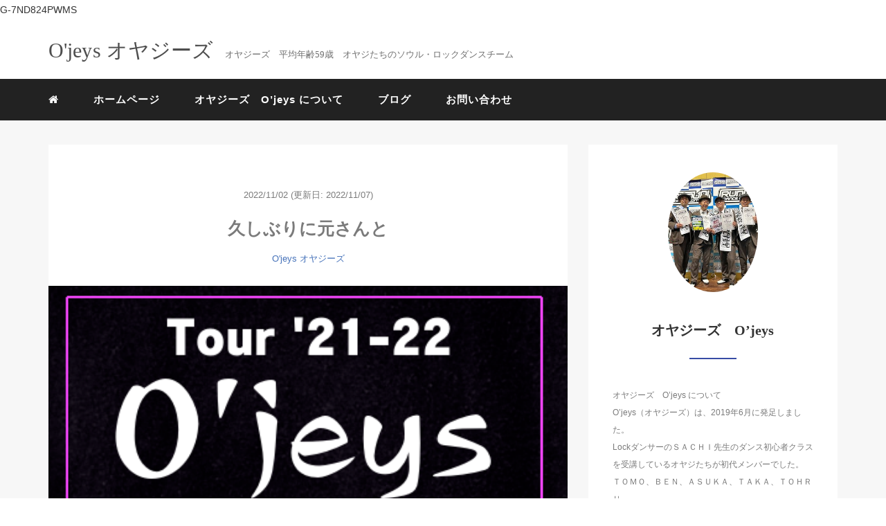

--- FILE ---
content_type: text/html; charset=UTF-8
request_url: https://ojeys.com/2022/11/02/%E4%B9%85%E3%81%97%E3%81%B6%E3%82%8A%E3%81%AB%E5%85%83%E3%81%95%E3%82%93%E3%81%A8/
body_size: 11808
content:
<!DOCTYPE HTML>
<html lang="ja">
<head>
<link rel="stylesheet" href="https://ojeys.com/wp-content/themes/mblog_ver3/style.css" type="text/css"/>

<meta charset="utf-8" />
<meta name="viewport" content="width=device-width, initial-scale=1">



<!-- OGP設定 -->
<meta property="fb:app_id" content="https://www.facebook.com/profile.php?id=100075978162161" />
<meta property="fb:admins" content="0000000000000" />
<meta name="twitter:card" value="summary_large_image"/>
<meta name="twitter:site" value="" />
<meta name="twitter:creator" value="" />
<meta name="twitter:title" value="久しぶりに元さんと"/>
<meta name="twitter:description" value=""/>

<meta property="og:url" content="https://ojeys.com/2022/11/02/%e4%b9%85%e3%81%97%e3%81%b6%e3%82%8a%e3%81%ab%e5%85%83%e3%81%95%e3%82%93%e3%81%a8/"/>
<meta property="og:title" content="久しぶりに元さんと" />
<meta property="og:description" content="" />
<meta property="og:type" content="article" />
<meta property="og:image" content="https://ojeys.com/wp-content/uploads/2022/11/tshirtsimage.png" />
<meta name="twitter:image" value="https://ojeys.com/wp-content/uploads/2022/11/tshirtsimage.png" />

<!-- /OGP設定 -->

<link rel="shortcut icon" href="https://ojeys.com/wp-content/themes/mblog_ver3/images/favicon.ico">

<!-- schema.org -->
<meta itemprop="name" content="久しぶりに元さんと">
<meta itemprop="description" content="https://ojeys.com/2022/11/02/%e4%b9%85%e3%81%97%e3%81%b6%e3%82%8a%e3%81%ab%e5%85%83%e3%81%95%e3%82%93%e3%81%a8/">


		<!-- All in One SEO 4.2.6.1 - aioseo.com -->
		<title>久しぶりに元さんと - ojeys オヤジーズ</title>
		<meta name="description" content="オヤジーズ第2世代、第3世代を共に踊った元さんと久しぶりに再会。" />
		<meta name="robots" content="max-image-preview:large" />
		<link rel="canonical" href="https://ojeys.com/2022/11/02/%e4%b9%85%e3%81%97%e3%81%b6%e3%82%8a%e3%81%ab%e5%85%83%e3%81%95%e3%82%93%e3%81%a8/" />
		<meta name="generator" content="All in One SEO (AIOSEO) 4.2.6.1 " />

		G-7ND824PWMS
		<meta property="og:locale" content="ja_JP" />
		<meta property="og:site_name" content="ojeys オヤジーズ - O&#039;jeys オヤジーズ　公式" />
		<meta property="og:type" content="article" />
		<meta property="og:title" content="久しぶりに元さんと - ojeys オヤジーズ" />
		<meta property="og:description" content="オヤジーズ第2世代、第3世代を共に踊った元さんと久しぶりに再会。" />
		<meta property="og:url" content="https://ojeys.com/2022/11/02/%e4%b9%85%e3%81%97%e3%81%b6%e3%82%8a%e3%81%ab%e5%85%83%e3%81%95%e3%82%93%e3%81%a8/" />
		<meta property="article:published_time" content="2022-11-02T11:20:05+00:00" />
		<meta property="article:modified_time" content="2022-11-07T11:22:34+00:00" />
		<meta name="twitter:card" content="summary_large_image" />
		<meta name="twitter:title" content="久しぶりに元さんと - ojeys オヤジーズ" />
		<meta name="twitter:description" content="オヤジーズ第2世代、第3世代を共に踊った元さんと久しぶりに再会。" />
		<script type="application/ld+json" class="aioseo-schema">
			{"@context":"https:\/\/schema.org","@graph":[{"@type":"BlogPosting","@id":"https:\/\/ojeys.com\/2022\/11\/02\/%e4%b9%85%e3%81%97%e3%81%b6%e3%82%8a%e3%81%ab%e5%85%83%e3%81%95%e3%82%93%e3%81%a8\/#blogposting","name":"\u4e45\u3057\u3076\u308a\u306b\u5143\u3055\u3093\u3068 - ojeys \u30aa\u30e4\u30b8\u30fc\u30ba","headline":"\u4e45\u3057\u3076\u308a\u306b\u5143\u3055\u3093\u3068","author":{"@id":"https:\/\/ojeys.com\/author\/utsumi\/#author"},"publisher":{"@id":"https:\/\/ojeys.com\/#organization"},"image":{"@type":"ImageObject","url":"https:\/\/ojeys.com\/wp-content\/uploads\/2022\/11\/tshirtsimage.png","width":420,"height":473},"datePublished":"2022-11-02T11:20:05+09:00","dateModified":"2022-11-02T11:20:05+09:00","inLanguage":"ja","mainEntityOfPage":{"@id":"https:\/\/ojeys.com\/2022\/11\/02\/%e4%b9%85%e3%81%97%e3%81%b6%e3%82%8a%e3%81%ab%e5%85%83%e3%81%95%e3%82%93%e3%81%a8\/#webpage"},"isPartOf":{"@id":"https:\/\/ojeys.com\/2022\/11\/02\/%e4%b9%85%e3%81%97%e3%81%b6%e3%82%8a%e3%81%ab%e5%85%83%e3%81%95%e3%82%93%e3%81%a8\/#webpage"},"articleSection":"O'jeys \u30aa\u30e4\u30b8\u30fc\u30ba"},{"@type":"BreadcrumbList","@id":"https:\/\/ojeys.com\/2022\/11\/02\/%e4%b9%85%e3%81%97%e3%81%b6%e3%82%8a%e3%81%ab%e5%85%83%e3%81%95%e3%82%93%e3%81%a8\/#breadcrumblist","itemListElement":[{"@type":"ListItem","@id":"https:\/\/ojeys.com\/#listItem","position":1,"item":{"@type":"WebPage","@id":"https:\/\/ojeys.com\/","name":"\u30db\u30fc\u30e0","description":"O'jeys \u30aa\u30e4\u30b8\u30fc\u30ba \u516c\u5f0f","url":"https:\/\/ojeys.com\/"},"nextItem":"https:\/\/ojeys.com\/2022\/#listItem"},{"@type":"ListItem","@id":"https:\/\/ojeys.com\/2022\/#listItem","position":2,"item":{"@type":"WebPage","@id":"https:\/\/ojeys.com\/2022\/","name":"2022","url":"https:\/\/ojeys.com\/2022\/"},"nextItem":"https:\/\/ojeys.com\/2022\/11\/#listItem","previousItem":"https:\/\/ojeys.com\/#listItem"},{"@type":"ListItem","@id":"https:\/\/ojeys.com\/2022\/11\/#listItem","position":3,"item":{"@type":"WebPage","@id":"https:\/\/ojeys.com\/2022\/11\/","name":"November","url":"https:\/\/ojeys.com\/2022\/11\/"},"nextItem":"https:\/\/ojeys.com\/2022\/11\/02\/#listItem","previousItem":"https:\/\/ojeys.com\/2022\/#listItem"},{"@type":"ListItem","@id":"https:\/\/ojeys.com\/2022\/11\/02\/#listItem","position":4,"item":{"@type":"WebPage","@id":"https:\/\/ojeys.com\/2022\/11\/02\/","name":"2","url":"https:\/\/ojeys.com\/2022\/11\/02\/"},"nextItem":"https:\/\/ojeys.com\/2022\/11\/02\/%e4%b9%85%e3%81%97%e3%81%b6%e3%82%8a%e3%81%ab%e5%85%83%e3%81%95%e3%82%93%e3%81%a8\/#listItem","previousItem":"https:\/\/ojeys.com\/2022\/11\/#listItem"},{"@type":"ListItem","@id":"https:\/\/ojeys.com\/2022\/11\/02\/%e4%b9%85%e3%81%97%e3%81%b6%e3%82%8a%e3%81%ab%e5%85%83%e3%81%95%e3%82%93%e3%81%a8\/#listItem","position":5,"item":{"@type":"WebPage","@id":"https:\/\/ojeys.com\/2022\/11\/02\/%e4%b9%85%e3%81%97%e3%81%b6%e3%82%8a%e3%81%ab%e5%85%83%e3%81%95%e3%82%93%e3%81%a8\/","name":"\u4e45\u3057\u3076\u308a\u306b\u5143\u3055\u3093\u3068","description":"\u30aa\u30e4\u30b8\u30fc\u30ba\u7b2c2\u4e16\u4ee3\u3001\u7b2c3\u4e16\u4ee3\u3092\u5171\u306b\u8e0a\u3063\u305f\u5143\u3055\u3093\u3068\u4e45\u3057\u3076\u308a\u306b\u518d\u4f1a\u3002","url":"https:\/\/ojeys.com\/2022\/11\/02\/%e4%b9%85%e3%81%97%e3%81%b6%e3%82%8a%e3%81%ab%e5%85%83%e3%81%95%e3%82%93%e3%81%a8\/"},"previousItem":"https:\/\/ojeys.com\/2022\/11\/02\/#listItem"}]},{"@type":"Organization","@id":"https:\/\/ojeys.com\/#organization","name":"ojeys \u30aa\u30e4\u30b8\u30fc\u30ba","url":"https:\/\/ojeys.com\/","sameAs":["https:\/\/facebook.com\/","https:\/\/twitter.com\/","https:\/\/instagram.com\/","https:\/\/pinterest.com\/","https:\/\/youtube.com\/","https:\/\/linkedin.com\/in\/"]},{"@type":"WebPage","@id":"https:\/\/ojeys.com\/2022\/11\/02\/%e4%b9%85%e3%81%97%e3%81%b6%e3%82%8a%e3%81%ab%e5%85%83%e3%81%95%e3%82%93%e3%81%a8\/#webpage","url":"https:\/\/ojeys.com\/2022\/11\/02\/%e4%b9%85%e3%81%97%e3%81%b6%e3%82%8a%e3%81%ab%e5%85%83%e3%81%95%e3%82%93%e3%81%a8\/","name":"\u4e45\u3057\u3076\u308a\u306b\u5143\u3055\u3093\u3068 - ojeys \u30aa\u30e4\u30b8\u30fc\u30ba","description":"\u30aa\u30e4\u30b8\u30fc\u30ba\u7b2c2\u4e16\u4ee3\u3001\u7b2c3\u4e16\u4ee3\u3092\u5171\u306b\u8e0a\u3063\u305f\u5143\u3055\u3093\u3068\u4e45\u3057\u3076\u308a\u306b\u518d\u4f1a\u3002","inLanguage":"ja","isPartOf":{"@id":"https:\/\/ojeys.com\/#website"},"breadcrumb":{"@id":"https:\/\/ojeys.com\/2022\/11\/02\/%e4%b9%85%e3%81%97%e3%81%b6%e3%82%8a%e3%81%ab%e5%85%83%e3%81%95%e3%82%93%e3%81%a8\/#breadcrumblist"},"author":"https:\/\/ojeys.com\/author\/utsumi\/#author","creator":"https:\/\/ojeys.com\/author\/utsumi\/#author","image":{"@type":"ImageObject","url":"https:\/\/ojeys.com\/wp-content\/uploads\/2022\/11\/tshirtsimage.png","@id":"https:\/\/ojeys.com\/#mainImage","width":420,"height":473},"primaryImageOfPage":{"@id":"https:\/\/ojeys.com\/2022\/11\/02\/%e4%b9%85%e3%81%97%e3%81%b6%e3%82%8a%e3%81%ab%e5%85%83%e3%81%95%e3%82%93%e3%81%a8\/#mainImage"},"datePublished":"2022-11-02T11:20:05+09:00","dateModified":"2022-11-07T11:22:34+09:00"},{"@type":"WebSite","@id":"https:\/\/ojeys.com\/#website","url":"https:\/\/ojeys.com\/","name":"ojeys \u30aa\u30e4\u30b8\u30fc\u30ba","description":"O'jeys \u30aa\u30e4\u30b8\u30fc\u30ba\u3000\u516c\u5f0f","inLanguage":"ja","publisher":{"@id":"https:\/\/ojeys.com\/#organization"}}]}
		</script>
		<!-- All in One SEO -->

<link rel="alternate" type="application/rss+xml" title="ojeys オヤジーズ &raquo; 久しぶりに元さんと のコメントのフィード" href="https://ojeys.com/2022/11/02/%e4%b9%85%e3%81%97%e3%81%b6%e3%82%8a%e3%81%ab%e5%85%83%e3%81%95%e3%82%93%e3%81%a8/feed/" />
<link rel="alternate" title="oEmbed (JSON)" type="application/json+oembed" href="https://ojeys.com/wp-json/oembed/1.0/embed?url=https%3A%2F%2Fojeys.com%2F2022%2F11%2F02%2F%25e4%25b9%2585%25e3%2581%2597%25e3%2581%25b6%25e3%2582%258a%25e3%2581%25ab%25e5%2585%2583%25e3%2581%2595%25e3%2582%2593%25e3%2581%25a8%2F" />
<link rel="alternate" title="oEmbed (XML)" type="text/xml+oembed" href="https://ojeys.com/wp-json/oembed/1.0/embed?url=https%3A%2F%2Fojeys.com%2F2022%2F11%2F02%2F%25e4%25b9%2585%25e3%2581%2597%25e3%2581%25b6%25e3%2582%258a%25e3%2581%25ab%25e5%2585%2583%25e3%2581%2595%25e3%2582%2593%25e3%2581%25a8%2F&#038;format=xml" />
		<!-- This site uses the Google Analytics by MonsterInsights plugin v9.11.1 - Using Analytics tracking - https://www.monsterinsights.com/ -->
							<script src="//www.googletagmanager.com/gtag/js?id=G-7ND824PWMS"  data-cfasync="false" data-wpfc-render="false" type="text/javascript" async></script>
			<script data-cfasync="false" data-wpfc-render="false" type="text/javascript">
				var mi_version = '9.11.1';
				var mi_track_user = true;
				var mi_no_track_reason = '';
								var MonsterInsightsDefaultLocations = {"page_location":"https:\/\/ojeys.com\/2022\/11\/02\/%E4%B9%85%E3%81%97%E3%81%B6%E3%82%8A%E3%81%AB%E5%85%83%E3%81%95%E3%82%93%E3%81%A8\/"};
								if ( typeof MonsterInsightsPrivacyGuardFilter === 'function' ) {
					var MonsterInsightsLocations = (typeof MonsterInsightsExcludeQuery === 'object') ? MonsterInsightsPrivacyGuardFilter( MonsterInsightsExcludeQuery ) : MonsterInsightsPrivacyGuardFilter( MonsterInsightsDefaultLocations );
				} else {
					var MonsterInsightsLocations = (typeof MonsterInsightsExcludeQuery === 'object') ? MonsterInsightsExcludeQuery : MonsterInsightsDefaultLocations;
				}

								var disableStrs = [
										'ga-disable-G-7ND824PWMS',
									];

				/* Function to detect opted out users */
				function __gtagTrackerIsOptedOut() {
					for (var index = 0; index < disableStrs.length; index++) {
						if (document.cookie.indexOf(disableStrs[index] + '=true') > -1) {
							return true;
						}
					}

					return false;
				}

				/* Disable tracking if the opt-out cookie exists. */
				if (__gtagTrackerIsOptedOut()) {
					for (var index = 0; index < disableStrs.length; index++) {
						window[disableStrs[index]] = true;
					}
				}

				/* Opt-out function */
				function __gtagTrackerOptout() {
					for (var index = 0; index < disableStrs.length; index++) {
						document.cookie = disableStrs[index] + '=true; expires=Thu, 31 Dec 2099 23:59:59 UTC; path=/';
						window[disableStrs[index]] = true;
					}
				}

				if ('undefined' === typeof gaOptout) {
					function gaOptout() {
						__gtagTrackerOptout();
					}
				}
								window.dataLayer = window.dataLayer || [];

				window.MonsterInsightsDualTracker = {
					helpers: {},
					trackers: {},
				};
				if (mi_track_user) {
					function __gtagDataLayer() {
						dataLayer.push(arguments);
					}

					function __gtagTracker(type, name, parameters) {
						if (!parameters) {
							parameters = {};
						}

						if (parameters.send_to) {
							__gtagDataLayer.apply(null, arguments);
							return;
						}

						if (type === 'event') {
														parameters.send_to = monsterinsights_frontend.v4_id;
							var hookName = name;
							if (typeof parameters['event_category'] !== 'undefined') {
								hookName = parameters['event_category'] + ':' + name;
							}

							if (typeof MonsterInsightsDualTracker.trackers[hookName] !== 'undefined') {
								MonsterInsightsDualTracker.trackers[hookName](parameters);
							} else {
								__gtagDataLayer('event', name, parameters);
							}
							
						} else {
							__gtagDataLayer.apply(null, arguments);
						}
					}

					__gtagTracker('js', new Date());
					__gtagTracker('set', {
						'developer_id.dZGIzZG': true,
											});
					if ( MonsterInsightsLocations.page_location ) {
						__gtagTracker('set', MonsterInsightsLocations);
					}
										__gtagTracker('config', 'G-7ND824PWMS', {"forceSSL":"true","link_attribution":"true"} );
										window.gtag = __gtagTracker;										(function () {
						/* https://developers.google.com/analytics/devguides/collection/analyticsjs/ */
						/* ga and __gaTracker compatibility shim. */
						var noopfn = function () {
							return null;
						};
						var newtracker = function () {
							return new Tracker();
						};
						var Tracker = function () {
							return null;
						};
						var p = Tracker.prototype;
						p.get = noopfn;
						p.set = noopfn;
						p.send = function () {
							var args = Array.prototype.slice.call(arguments);
							args.unshift('send');
							__gaTracker.apply(null, args);
						};
						var __gaTracker = function () {
							var len = arguments.length;
							if (len === 0) {
								return;
							}
							var f = arguments[len - 1];
							if (typeof f !== 'object' || f === null || typeof f.hitCallback !== 'function') {
								if ('send' === arguments[0]) {
									var hitConverted, hitObject = false, action;
									if ('event' === arguments[1]) {
										if ('undefined' !== typeof arguments[3]) {
											hitObject = {
												'eventAction': arguments[3],
												'eventCategory': arguments[2],
												'eventLabel': arguments[4],
												'value': arguments[5] ? arguments[5] : 1,
											}
										}
									}
									if ('pageview' === arguments[1]) {
										if ('undefined' !== typeof arguments[2]) {
											hitObject = {
												'eventAction': 'page_view',
												'page_path': arguments[2],
											}
										}
									}
									if (typeof arguments[2] === 'object') {
										hitObject = arguments[2];
									}
									if (typeof arguments[5] === 'object') {
										Object.assign(hitObject, arguments[5]);
									}
									if ('undefined' !== typeof arguments[1].hitType) {
										hitObject = arguments[1];
										if ('pageview' === hitObject.hitType) {
											hitObject.eventAction = 'page_view';
										}
									}
									if (hitObject) {
										action = 'timing' === arguments[1].hitType ? 'timing_complete' : hitObject.eventAction;
										hitConverted = mapArgs(hitObject);
										__gtagTracker('event', action, hitConverted);
									}
								}
								return;
							}

							function mapArgs(args) {
								var arg, hit = {};
								var gaMap = {
									'eventCategory': 'event_category',
									'eventAction': 'event_action',
									'eventLabel': 'event_label',
									'eventValue': 'event_value',
									'nonInteraction': 'non_interaction',
									'timingCategory': 'event_category',
									'timingVar': 'name',
									'timingValue': 'value',
									'timingLabel': 'event_label',
									'page': 'page_path',
									'location': 'page_location',
									'title': 'page_title',
									'referrer' : 'page_referrer',
								};
								for (arg in args) {
																		if (!(!args.hasOwnProperty(arg) || !gaMap.hasOwnProperty(arg))) {
										hit[gaMap[arg]] = args[arg];
									} else {
										hit[arg] = args[arg];
									}
								}
								return hit;
							}

							try {
								f.hitCallback();
							} catch (ex) {
							}
						};
						__gaTracker.create = newtracker;
						__gaTracker.getByName = newtracker;
						__gaTracker.getAll = function () {
							return [];
						};
						__gaTracker.remove = noopfn;
						__gaTracker.loaded = true;
						window['__gaTracker'] = __gaTracker;
					})();
									} else {
										console.log("");
					(function () {
						function __gtagTracker() {
							return null;
						}

						window['__gtagTracker'] = __gtagTracker;
						window['gtag'] = __gtagTracker;
					})();
									}
			</script>
							<!-- / Google Analytics by MonsterInsights -->
		<style id='wp-img-auto-sizes-contain-inline-css' type='text/css'>
img:is([sizes=auto i],[sizes^="auto," i]){contain-intrinsic-size:3000px 1500px}
/*# sourceURL=wp-img-auto-sizes-contain-inline-css */
</style>
<style id='wp-block-library-inline-css' type='text/css'>
:root{--wp-block-synced-color:#7a00df;--wp-block-synced-color--rgb:122,0,223;--wp-bound-block-color:var(--wp-block-synced-color);--wp-editor-canvas-background:#ddd;--wp-admin-theme-color:#007cba;--wp-admin-theme-color--rgb:0,124,186;--wp-admin-theme-color-darker-10:#006ba1;--wp-admin-theme-color-darker-10--rgb:0,107,160.5;--wp-admin-theme-color-darker-20:#005a87;--wp-admin-theme-color-darker-20--rgb:0,90,135;--wp-admin-border-width-focus:2px}@media (min-resolution:192dpi){:root{--wp-admin-border-width-focus:1.5px}}.wp-element-button{cursor:pointer}:root .has-very-light-gray-background-color{background-color:#eee}:root .has-very-dark-gray-background-color{background-color:#313131}:root .has-very-light-gray-color{color:#eee}:root .has-very-dark-gray-color{color:#313131}:root .has-vivid-green-cyan-to-vivid-cyan-blue-gradient-background{background:linear-gradient(135deg,#00d084,#0693e3)}:root .has-purple-crush-gradient-background{background:linear-gradient(135deg,#34e2e4,#4721fb 50%,#ab1dfe)}:root .has-hazy-dawn-gradient-background{background:linear-gradient(135deg,#faaca8,#dad0ec)}:root .has-subdued-olive-gradient-background{background:linear-gradient(135deg,#fafae1,#67a671)}:root .has-atomic-cream-gradient-background{background:linear-gradient(135deg,#fdd79a,#004a59)}:root .has-nightshade-gradient-background{background:linear-gradient(135deg,#330968,#31cdcf)}:root .has-midnight-gradient-background{background:linear-gradient(135deg,#020381,#2874fc)}:root{--wp--preset--font-size--normal:16px;--wp--preset--font-size--huge:42px}.has-regular-font-size{font-size:1em}.has-larger-font-size{font-size:2.625em}.has-normal-font-size{font-size:var(--wp--preset--font-size--normal)}.has-huge-font-size{font-size:var(--wp--preset--font-size--huge)}.has-text-align-center{text-align:center}.has-text-align-left{text-align:left}.has-text-align-right{text-align:right}.has-fit-text{white-space:nowrap!important}#end-resizable-editor-section{display:none}.aligncenter{clear:both}.items-justified-left{justify-content:flex-start}.items-justified-center{justify-content:center}.items-justified-right{justify-content:flex-end}.items-justified-space-between{justify-content:space-between}.screen-reader-text{border:0;clip-path:inset(50%);height:1px;margin:-1px;overflow:hidden;padding:0;position:absolute;width:1px;word-wrap:normal!important}.screen-reader-text:focus{background-color:#ddd;clip-path:none;color:#444;display:block;font-size:1em;height:auto;left:5px;line-height:normal;padding:15px 23px 14px;text-decoration:none;top:5px;width:auto;z-index:100000}html :where(.has-border-color){border-style:solid}html :where([style*=border-top-color]){border-top-style:solid}html :where([style*=border-right-color]){border-right-style:solid}html :where([style*=border-bottom-color]){border-bottom-style:solid}html :where([style*=border-left-color]){border-left-style:solid}html :where([style*=border-width]){border-style:solid}html :where([style*=border-top-width]){border-top-style:solid}html :where([style*=border-right-width]){border-right-style:solid}html :where([style*=border-bottom-width]){border-bottom-style:solid}html :where([style*=border-left-width]){border-left-style:solid}html :where(img[class*=wp-image-]){height:auto;max-width:100%}:where(figure){margin:0 0 1em}html :where(.is-position-sticky){--wp-admin--admin-bar--position-offset:var(--wp-admin--admin-bar--height,0px)}@media screen and (max-width:600px){html :where(.is-position-sticky){--wp-admin--admin-bar--position-offset:0px}}
/*wp_block_styles_on_demand_placeholder:6967a28878f53*/
/*# sourceURL=wp-block-library-inline-css */
</style>
<style id='classic-theme-styles-inline-css' type='text/css'>
/*! This file is auto-generated */
.wp-block-button__link{color:#fff;background-color:#32373c;border-radius:9999px;box-shadow:none;text-decoration:none;padding:calc(.667em + 2px) calc(1.333em + 2px);font-size:1.125em}.wp-block-file__button{background:#32373c;color:#fff;text-decoration:none}
/*# sourceURL=/wp-includes/css/classic-themes.min.css */
</style>
<script type="text/javascript" src="https://ojeys.com/wp-content/plugins/google-analytics-for-wordpress/assets/js/frontend-gtag.min.js?ver=9.11.1" id="monsterinsights-frontend-script-js" async="async" data-wp-strategy="async"></script>
<script data-cfasync="false" data-wpfc-render="false" type="text/javascript" id='monsterinsights-frontend-script-js-extra'>/* <![CDATA[ */
var monsterinsights_frontend = {"js_events_tracking":"true","download_extensions":"doc,pdf,ppt,zip,xls,docx,pptx,xlsx","inbound_paths":"[{\"path\":\"\\\/go\\\/\",\"label\":\"affiliate\"},{\"path\":\"\\\/recommend\\\/\",\"label\":\"affiliate\"}]","home_url":"https:\/\/ojeys.com","hash_tracking":"false","v4_id":"G-7ND824PWMS"};/* ]]> */
</script>
<link rel="https://api.w.org/" href="https://ojeys.com/wp-json/" /><link rel="alternate" title="JSON" type="application/json" href="https://ojeys.com/wp-json/wp/v2/posts/129" /><meta name="generator" content="WordPress 6.9" />
<link rel='shortlink' href='https://ojeys.com/?p=129' />

</head>
<body>

<header itemscope="itemscope" itemtype="http://schema.org/WPHeader">
	<div class="container">
		<div class="row">

			<!-- スマホ用メニューボタン -->
			<div id="container" class="col-xs-2 sp-nav-btn">
				<div class="menu-btn">&#9776;</div>
			</div>

			<div class="col-xs-8 col-sm-12 blogname">
															
					<a href="https://ojeys.com" class="sitename">
							<span class="sitename main">O&#039;jeys オヤジーズ</span>
							<span class="sitename sub">オヤジーズ　平均年齢59歳　オヤジたちのソウル・ロックダンスチーム</span>
					</a>
							</div>
			<div class="col-xs-2"></div>
		</div>
	</div>

			<!-- PC用 -->
		<div class="container-fluid nav-bg">
			<div class="container">
				<div class="row">
					<!-- PC用 -->
<nav>

	<!--
	<ul class="nav navbar-nav">
		<li itemprop="name" class="sp-none"><a href="https://ojeys.com/" itemprop="url"><i class="fa fa-home" aria-hidden="true"></i></a></li>
		<li itemprop="name" class="pc-none"><a href="https://ojeys.com/profile/" itemprop="url"><i class="fa fa-home" aria-hidden="true"></i> プロフィール</a></li>
		<li class="dropdown" itemprop="name">
			<a href="#" itemprop="url" class="dropdown-toggle" data-toggle="dropdown" role="button" aria-haspopup="true" aria-expanded="false"><i class="fa fa-line-chart" aria-hidden="true"></i> Menu01 <span class="caret"></span></a>
			<ul class="dropdown-menu">
				<li><a href="https://ojeys.com/seo/">Nav01</a></li>
				<li><a href="https://ojeys.com/seo/">Nav01</a></li>
			</ul>
		</li>
		<li class="dropdown" itemprop="name">
			<a href="#" itemprop="url" class="dropdown-toggle" data-toggle="dropdown" role="button" aria-haspopup="true" aria-expanded="false"><i class="fa fa-code" aria-hidden="true"></i> Menu02 <span class="caret"></span></a>
			<ul class="dropdown-menu">
				<li><a href="https://ojeys.com/seo/">Nav01</a></li>
				<li><a href="https://ojeys.com/seo/">Nav01</a></li>
			</ul>
		</li>
		<li itemprop="name"><a href="https://ojeys.com/category/crypto-currency/" itemprop="url"><i class="fa fa-btc" aria-hidden="true"></i> Menu03</a></li>
		<li itemprop="name"><a href="https://ojeys.com/category/travel/" itemprop="url"><i class="fa fa-plane" aria-hidden="true"></i> Menu04</a></li>
		<li itemprop="name"><a href="https://ojeys.com/category/thought/" itemprop="url"><i class="fa fa-spinner" aria-hidden="true"></i> Menu05</a></li>
		<li itemprop="name"><a href="https://ojeys.com/category/party/" itemprop="url"><i class="fa fa-glass" aria-hidden="true"></i> Menu06</a></li>
	</ul>
	-->

	<ul class="nav navbar-nav">
		<li itemprop="name" class="sp-none"><a href="https://ojeys.com/" itemprop="url"><i class="fa fa-home" aria-hidden="true"></i></a></li>
		<li itemprop="name" class="pc-none"><a href="https://ojeys.com/profile/" itemprop="url"><i class="fa fa-home" aria-hidden="true"></i> プロフィール</a></li>
		<li id="menu-item-15" class="menu-item menu-item-type-custom menu-item-object-custom menu-item-home menu-item-15"><a href="https://ojeys.com/">ホームページ</a></li>
<li id="menu-item-16" class="menu-item menu-item-type-post_type menu-item-object-page menu-item-16"><a href="https://ojeys.com/about/">オヤジーズ　O&#8217;jeys について</a></li>
<li id="menu-item-17" class="menu-item menu-item-type-post_type menu-item-object-page current_page_parent menu-item-17"><a href="https://ojeys.com/%e3%83%96%e3%83%ad%e3%82%b0/">ブログ</a></li>
<li id="menu-item-18" class="menu-item menu-item-type-post_type menu-item-object-page menu-item-18"><a href="https://ojeys.com/%e3%81%8a%e5%95%8f%e3%81%84%e5%90%88%e3%82%8f%e3%81%9b/">お問い合わせ</a></li>
	</ul>

</nav>

				</div>
			</div>
		</div>
	
</header>

<!-- Blogのメインコンテンツエリア -->
<main id="main" itemprop="mainContentOfPage" itemscope="itemscope" itemtype="http://schema.org/Blog">
	<div class="container">
		<div class="row">

			
			<!-- articleタグのマークアップ -->
			<article itemscope="itemscope" itemtype="http://schema.org/BlogPosting" itemprop="blogPost">
				<section>
					<!-- 本文の表示 -->

												<div  itemprop="articleBody" class="col-xs-12 col-sm-8">
						


<div class="col-xs-12 wrap single">

	<p class="meta">
	<time itemprop="datePublished">2022/11/02</time>
			<time itemprop="dateModified">
			(更新日: 2022/11/07)
		</time>
	</p>
	<h1 itemprop="headline">久しぶりに元さんと</h1>

	<p class="cat"><a href="https://ojeys.com/category/ojeys-%e3%82%aa%e3%83%a4%e3%82%b8%e3%83%bc%e3%82%ba/" rel="category tag">O'jeys オヤジーズ</a></p>

	<!-- サムネイルの表示 -->
		<figure><div class="thumbnail">
		<a href="https://ojeys.com/2022/11/02/%e4%b9%85%e3%81%97%e3%81%b6%e3%82%8a%e3%81%ab%e5%85%83%e3%81%95%e3%82%93%e3%81%a8/" title="久しぶりに元さんと">
			<span itemprop="image">
				<img width="420" height="473" src="https://ojeys.com/wp-content/uploads/2022/11/tshirtsimage.png" class="img-responsive max-width wp-post-image" alt="" itemprop="image" decoding="async" fetchpriority="high" srcset="https://ojeys.com/wp-content/uploads/2022/11/tshirtsimage.png 420w, https://ojeys.com/wp-content/uploads/2022/11/tshirtsimage-266x300.png 266w" sizes="(max-width: 420px) 100vw, 420px" />				</span>
		</a>
	</div></figure>
		<!-- /サムネイルの表示 -->

		
<p>オヤジーズ第2世代、第3世代を共に踊った元さんと久しぶりに再会。</p>



<figure class="wp-block-image size-large"><img decoding="async" width="768" height="1024" src="https://ojeys.com/wp-content/uploads/2022/11/2022-11-02-11.22.40-768x1024.jpg" alt="" class="wp-image-130" srcset="https://ojeys.com/wp-content/uploads/2022/11/2022-11-02-11.22.40-768x1024.jpg 768w, https://ojeys.com/wp-content/uploads/2022/11/2022-11-02-11.22.40-225x300.jpg 225w, https://ojeys.com/wp-content/uploads/2022/11/2022-11-02-11.22.40-1152x1536.jpg 1152w, https://ojeys.com/wp-content/uploads/2022/11/2022-11-02-11.22.40-1536x2048.jpg 1536w, https://ojeys.com/wp-content/uploads/2022/11/2022-11-02-11.22.40-scaled.jpg 1920w" sizes="(max-width: 768px) 100vw, 768px" /></figure>
	
	<p itemprop="keywords" class="keywords"><i class="fa fa-tags" aria-hidden="true"></i> </p>
	<ul class="sns_button list-unstyled clearfix">
	<li class="facebook-btn-icon col-xs-2">
		<a class="facebook-btn-icon-link" href="http://www.facebook.com/sharer.php?u=https://ojeys.com/2022/11/02/%e4%b9%85%e3%81%97%e3%81%b6%e3%82%8a%e3%81%ab%e5%85%83%e3%81%95%e3%82%93%e3%81%a8/&amp;t=久しぶりに元さんと" target="_blank">
			<span class="icon-facebook"></span>
			facebook
		</a>
	</li>
	<li class="twitter-btn-icon col-xs-2">
		<a class="twitter-btn-icon-link" href="http://twitter.com/share?text=久しぶりに元さんと&url=https://ojeys.com/2022/11/02/%e4%b9%85%e3%81%97%e3%81%b6%e3%82%8a%e3%81%ab%e5%85%83%e3%81%95%e3%82%93%e3%81%a8/" target="_blank">
			<span class="icon-twitter"></span>
			<span class="sns-share-small_text">Tweet</span>
		</a>
	</li>
	<li class="hatena-btn-icon col-xs-2">
		<a class="hatena-btn-icon-link" href="http://b.hatena.ne.jp/add?mode=confirm&url=https://ojeys.com/2022/11/02/%e4%b9%85%e3%81%97%e3%81%b6%e3%82%8a%e3%81%ab%e5%85%83%e3%81%95%e3%82%93%e3%81%a8/&title=久しぶりに元さんと" target="_blank">
			<span class="icon-hatebu"></span>
			<span class="sns-share-small_text">hatebu</span>
		</a>
	</li>
	<li class="google-plus-btn-icon col-xs-2">
		<a href="https://plus.google.com/share?url=https://ojeys.com/2022/11/02/%e4%b9%85%e3%81%97%e3%81%b6%e3%82%8a%e3%81%ab%e5%85%83%e3%81%95%e3%82%93%e3%81%a8/&title=久しぶりに元さんと"  class="google-plus-btn-icon-link" target="_blank">
			<span class="icon-google-plus"></span>
			<span class="sns-share-small_text">Share</span>
		</a>
	</li>
	<li class="pocket-btn-icon col-xs-2">
		<a href="http://getpocket.com/edit?url=https://ojeys.com/2022/11/02/%e4%b9%85%e3%81%97%e3%81%b6%e3%82%8a%e3%81%ab%e5%85%83%e3%81%95%e3%82%93%e3%81%a8/&title=久しぶりに元さんと"  class="pocket-btn-icon-link" target="_blank">
			<span class="icon-pocket"></span>
			<span class="sns-share-small_text">Read Later</span>
		</a>
	</li>
	<li class="fb-like-btn-icon col-xs-2">
		<fb:like href="https://ojeys.com/2022/11/02/%e4%b9%85%e3%81%97%e3%81%b6%e3%82%8a%e3%81%ab%e5%85%83%e3%81%95%e3%82%93%e3%81%a8/" layout="button_count" action="like" show_faces="false" share="false" class="fb-like"></fb:like>
	</li>
</ul>
	<div class="relatedposts">


</div>

<div style="clear:both"></div>

<!--
<div class="relatedposts">
	<h4>お仕事の依頼はこちらからどうぞ</h4>
	<div class="col-xs-12">
		<div class="col-xs-6 inner">
			<div itemscope itemtype='http://schema.org/ImageObject' class="thumbnail">
				<a style="background-image:url(xxx.jpg);" href="#"  itemprop="url" class="thumbnail-img"></a>
			</div>
			<h5>
				<a href="#">
					ここに入力
				</a>
			</h5>
			<p>
				<a href="#">SEO</a>
			</p>
		</div>
		<div class="col-xs-6 inner">
			<div itemscope itemtype='http://schema.org/ImageObject' class="thumbnail">
				<a style="background-image:url(xxx.jpg);" href="#"  itemprop="url" class="thumbnail-img"></a>
			</div>
			<h5>
				<a href="#">
					ここに入力
				</a>
			</h5>
			<p>
				<a href="#">SEO</a>
			</p>
		</div>
	</div>
</div>
-->
</div>
				</div> <!-- end of articleBody -->
			</section>
		</article>
		<aside id="sidebar" class="col-xs-12 col-sm-4" role="complementary" itemscope="itemscope" itemtype="http://schema.org/WPSideBar">
	<div class="col-xs-12 author" itemprop="author" itemscope itemtype="http://schema.org/Person">
								<img src="https://ojeys.com/wp-content/uploads/2022/10/311133422_1998464600348658_721808357485577797_n.jpg" class="img-responsive img-circle" />
		<h4><span itemprop="name">オヤジーズ　O’jeys</span></h4>
		<hr>
		<p>
			オヤジーズ　O’jeys について<br />
O’jeys（オヤジーズ）は、2019年6月に発足しました。<br />
LockダンサーのＳＡＣＨＩ先生のダンス初心者クラスを受講しているオヤジたちが初代メンバーでした。<br />
ＴＯＭＯ、ＢＥＮ、ＡＳＵＫＡ、ＴＡＫＡ、ＴＯＨＲＵ<br />
平均年齢は59.2歳でした。<br />
2019年10月The fusion<br />
2019年11月湘南ロッキンサミット<br />
2019年11月Heat Up<br />
2019年12月六本木ホットパンツ<br />
に出演しました。<br />
<br />
2020年の第２世代ではＴＡＫＡが脱退しＧＥＮが加わりました。<br />
ＴＯＭＯ、ＢＥＮ、ＧＥＮ、ＡＳＵＫＡ、ＴＯＨＲＵ<br />
平均年齢は62歳になりました。<br />
2020年1月ソウルバーチャーリーイベント<br />
2020年12月湘南クリスマスイベント<br />
2020年12月ＲＵＮＵＰダンスコンテスト関東大会出場<br />
2021年1月STAY GOLD<br />
2021年2月ＲＵＮＵＰダンスコンテスト関東大会優勝<br />
2021年4月ＲＵＮＵＰダンスコンテストファイナル5位入賞<br />
<br />
2021年の第3世代では、ＡＳＵＫＡが脱退し4人の活動となりました。<br />
ＴＯＭＯ、ＢＥＮ、ＧＥＮ、ＴＯＨＲＵ<br />
平均年齢は63歳になりました。<br />
2021年12月FISHBOY YouTubeライブ出演<br />
2021年12月西湘踊り納め<br />
2022年1月ＲＵＮＵＰダンスコンテスト関東大会出場<br />
2022年5月Dance of the city TOKYO<br />
<br />
2022年5月から第4世代となりました。<br />
ＧＥＮが脱退しＳＨＩＧＥが加わりました。<br />
ＴＯＭＯ、ＢＥＮ、ＴＯＨＲＵ、ＳＨＩＧＥ<br />
平均年齢は62歳となりました。<br />
2022年10月S#Dance Contest Over40部門3位<br />
2022年10月Runup関東大会オーバー40部門3位入賞　決勝大会進出<br />
2023年2月ピーナッツファンク出演<br />
2023年2月DIAMOND Vol.9出演<br />
2023年4月Runup関東大会オーバー40部門決勝大会出場<br />
2023年4月Shonan Lockin Summit出演		</p>
		<!--
		<a href="https://ojeys.com/profile/" class="pull-right">プロフィール詳細 <i class="fa fa-angle-right"></i></a>
		<br />
		<a href="https://ojeys.com/contact/" class="pull-right">お問い合わせ <i class="fa fa-angle-right"></i></a>
		-->

	</div>

	<div class="col-xs-12 form-group">
		<form method="get" action="https://ojeys.com/" class="search-form">
			<div class="form-group has-feedback">
				<input type="text" name="s" id="s" placeholder="Search for..." class="form-control">
				<span class="glyphicon glyphicon-search form-control-feedback"></span>
			</div>
		</form>
	</div>

	<div class="col-xs-12 popular text-center">
		<h4>よく読まれている記事</h4>
		<hr>
		
		<!-- サムネイルの表示 -->
		<div itemscope itemtype='http://schema.org/ImageObject' class="thumbnail">
			<a style="background-image:url(https://ojeys.com/wp-content/uploads/2023/03/sls20230408.jpg);" href="https://ojeys.com/2023/04/10/%e6%b9%98%e5%8d%97%e3%83%ad%e3%83%83%e3%82%ad%e3%83%b3%e3%82%b5%e3%83%9f%e3%83%83%e3%83%88%e3%80%802023%e5%b9%b44%e6%9c%888%e6%97%a5%ef%bc%88%e5%9c%9f%ef%bc%89%e3%81%ab%e5%87%ba%e6%bc%94%e3%81%97/" title="湘南ロッキンサミット　2023年4月8日（土）に出演しました。" itemprop="url" class="thumbnail-img"></a>
		</div>

		<!-- タイトル表示 -->
		<h5 class="title" itemprop="name headline">
			<a href="https://ojeys.com/2023/04/10/%e6%b9%98%e5%8d%97%e3%83%ad%e3%83%83%e3%82%ad%e3%83%b3%e3%82%b5%e3%83%9f%e3%83%83%e3%83%88%e3%80%802023%e5%b9%b44%e6%9c%888%e6%97%a5%ef%bc%88%e5%9c%9f%ef%bc%89%e3%81%ab%e5%87%ba%e6%bc%94%e3%81%97/" title="湘南ロッキンサミット　2023年4月8日（土）に出演しました。" itemprop="url">湘南ロッキンサミット　2023年4月8日（土）に出演しました。</a>
		</h5>
		
		<!-- サムネイルの表示 -->
		<div itemscope itemtype='http://schema.org/ImageObject' class="thumbnail">
			<a style="background-image:url(https://ojeys.com/wp-content/uploads/2023/03/2022シーズン-新サムネイル中-768x404-1.jpg);" href="https://ojeys.com/2023/04/06/runup-dance-contest-2022-team-final%ef%bc%88over40%e9%83%a8%e9%96%80%ef%bc%89%e3%81%ab%e5%87%ba%e5%a0%b4%e3%81%97%e3%81%be%e3%81%97%e3%81%9f%e3%80%82/" title="RUNUP DANCE CONTEST 2022 TEAM FINAL（OVER40部門）に出場しました。" itemprop="url" class="thumbnail-img"></a>
		</div>

		<!-- タイトル表示 -->
		<h5 class="title" itemprop="name headline">
			<a href="https://ojeys.com/2023/04/06/runup-dance-contest-2022-team-final%ef%bc%88over40%e9%83%a8%e9%96%80%ef%bc%89%e3%81%ab%e5%87%ba%e5%a0%b4%e3%81%97%e3%81%be%e3%81%97%e3%81%9f%e3%80%82/" title="RUNUP DANCE CONTEST 2022 TEAM FINAL（OVER40部門）に出場しました。" itemprop="url">RUNUP DANCE CONTEST 2022 TEAM FINAL（OVER40部門）に出場しました。</a>
		</h5>
		
		<!-- サムネイルの表示 -->
		<div itemscope itemtype='http://schema.org/ImageObject' class="thumbnail">
			<a style="background-image:url(https://ojeys.com/wp-content/uploads/2023/02/S__304570393.jpg);" href="https://ojeys.com/2023/02/27/diamond-vol-9%e3%82%b7%e3%83%a7%e3%83%bc%e3%82%b1%e3%83%bc%e3%82%b9%e3%81%ab%e5%87%ba%e6%bc%94%e3%81%97%e3%81%be%e3%81%97%e3%81%9f/" title="DIAMOND Vol.9ショーケースに出演しました" itemprop="url" class="thumbnail-img"></a>
		</div>

		<!-- タイトル表示 -->
		<h5 class="title" itemprop="name headline">
			<a href="https://ojeys.com/2023/02/27/diamond-vol-9%e3%82%b7%e3%83%a7%e3%83%bc%e3%82%b1%e3%83%bc%e3%82%b9%e3%81%ab%e5%87%ba%e6%bc%94%e3%81%97%e3%81%be%e3%81%97%e3%81%9f/" title="DIAMOND Vol.9ショーケースに出演しました" itemprop="url">DIAMOND Vol.9ショーケースに出演しました</a>
		</h5>
		
		<!-- サムネイルの表示 -->
		<div itemscope itemtype='http://schema.org/ImageObject' class="thumbnail">
			<a style="background-image:url(https://ojeys.com/wp-content/uploads/2022/10/フォントイメージ.png);" href="https://ojeys.com/2023/01/10/ojeys-%e3%82%aa%e3%83%a4%e3%82%b8%e3%83%bc%e3%82%ba%e8%87%aa%e4%b8%bb%e7%b7%b4-3/" title="O&#8217;jeys オヤジーズ自主練" itemprop="url" class="thumbnail-img"></a>
		</div>

		<!-- タイトル表示 -->
		<h5 class="title" itemprop="name headline">
			<a href="https://ojeys.com/2023/01/10/ojeys-%e3%82%aa%e3%83%a4%e3%82%b8%e3%83%bc%e3%82%ba%e8%87%aa%e4%b8%bb%e7%b7%b4-3/" title="O&#8217;jeys オヤジーズ自主練" itemprop="url">O&#8217;jeys オヤジーズ自主練</a>
		</h5>
		
		<!-- サムネイルの表示 -->
		<div itemscope itemtype='http://schema.org/ImageObject' class="thumbnail">
			<a style="background-image:url(https://ojeys.com/wp-content/uploads/2022/10/フォントイメージ.png);" href="https://ojeys.com/2022/11/29/%e8%87%aa%e4%b8%bb%e7%b7%b4/" title="自主練" itemprop="url" class="thumbnail-img"></a>
		</div>

		<!-- タイトル表示 -->
		<h5 class="title" itemprop="name headline">
			<a href="https://ojeys.com/2022/11/29/%e8%87%aa%e4%b8%bb%e7%b7%b4/" title="自主練" itemprop="url">自主練</a>
		</h5>
		
	</div>

	<div class="col-xs-12 archive">
		<h4>Archive</h4>
		<hr>
		<ul class="list-unstyled">
				<li><a href='https://ojeys.com/2025/01/'>2025年1月</a>&nbsp;(1)</li>
	<li><a href='https://ojeys.com/2024/09/'>2024年9月</a>&nbsp;(1)</li>
	<li><a href='https://ojeys.com/2024/08/'>2024年8月</a>&nbsp;(1)</li>
	<li><a href='https://ojeys.com/2024/01/'>2024年1月</a>&nbsp;(1)</li>
	<li><a href='https://ojeys.com/2023/12/'>2023年12月</a>&nbsp;(1)</li>
	<li><a href='https://ojeys.com/2023/11/'>2023年11月</a>&nbsp;(1)</li>
	<li><a href='https://ojeys.com/2023/09/'>2023年9月</a>&nbsp;(1)</li>
	<li><a href='https://ojeys.com/2023/07/'>2023年7月</a>&nbsp;(1)</li>
	<li><a href='https://ojeys.com/2023/05/'>2023年5月</a>&nbsp;(1)</li>
	<li><a href='https://ojeys.com/2023/04/'>2023年4月</a>&nbsp;(2)</li>
	<li><a href='https://ojeys.com/2023/03/'>2023年3月</a>&nbsp;(1)</li>
	<li><a href='https://ojeys.com/2023/02/'>2023年2月</a>&nbsp;(2)</li>
	<li><a href='https://ojeys.com/2023/01/'>2023年1月</a>&nbsp;(2)</li>
	<li><a href='https://ojeys.com/2022/12/'>2022年12月</a>&nbsp;(2)</li>
	<li><a href='https://ojeys.com/2022/11/'>2022年11月</a>&nbsp;(4)</li>
	<li><a href='https://ojeys.com/2022/10/'>2022年10月</a>&nbsp;(7)</li>
	<li><a href='https://ojeys.com/2022/09/'>2022年9月</a>&nbsp;(2)</li>
	<li><a href='https://ojeys.com/2022/07/'>2022年7月</a>&nbsp;(1)</li>
	<li><a href='https://ojeys.com/2022/05/'>2022年5月</a>&nbsp;(1)</li>
	<li><a href='https://ojeys.com/2022/02/'>2022年2月</a>&nbsp;(1)</li>
	<li><a href='https://ojeys.com/2022/01/'>2022年1月</a>&nbsp;(1)</li>
	<li><a href='https://ojeys.com/2021/12/'>2021年12月</a>&nbsp;(2)</li>
		</ul>
	</div>
</aside>	</div> <!-- end onf row -->
</div> <!-- end onf container -->

</main><!-- end main -->

<!-- パンくずリスト -->

<div class="container-fluid breadcrumbs">
	<div class="container">
		<div class="row">
			<div class="col-xs-12">
				<div class="breadcrumbs-inner" itemscope itemtype="http://schema.org/BreadcrumbList">

					<span class="" itemprop="itemListElement" itemscope itemtype="http://schema.org/ListItem">
						<a href="https://ojeys.com" itemprop="item">
							<span itemprop="name">HOME</span>
						</a>&gt;&nbsp;
						<meta itemprop="position" content="1" />
					</span>

					
						<span class="breadcrumbs" itemprop="itemListElement" itemscope itemtype="http://schema.org/ListItem">
							<a href="https://ojeys.com/category/ojeys-%e3%82%aa%e3%83%a4%e3%82%b8%e3%83%bc%e3%82%ba/" itemprop="item">
								<span itemprop="name">O'jeys オヤジーズ</span>
							</a>&gt;&nbsp;
							<meta itemprop="position" content="2" />
						</span>

					
					<strong style="color: #7B7B7B;font-size: 14px;font-weight: 300;">久しぶりに元さんと</strong>

				</div>
			</div>
		</div>
	</div>
</div>

<!-- /パンくずリスト -->

<footer id="footer" role="contentinfo" itemscope="itemscope" itemtype="http://schema.org/WPFooter">

	<div class="container">
		<div class="row">
			<div class="col-xs-12 col-sm-4">
				<h4>About me!</h4>
				<hr>
				<div style="clear:both"></div>
								<p>オヤジーズ　O’jeys について<br />
O’jeys（オヤジーズ）は、2019年6月に発足しました。<br />
LockダンサーのＳＡＣＨＩ先生のダンス初心者クラスを受講しているオヤジたちが初代メンバーでした。<br />
ＴＯＭＯ、ＢＥＮ、ＡＳＵＫＡ、ＴＡＫＡ、ＴＯＨＲＵ<br />
平均年齢は59.2歳でした。<br />
2019年10月The fusion<br />
2019年11月湘南ロッキンサミット<br />
2019年11月Heat Up<br />
2019年12月六本木ホットパンツ<br />
に出演しました。<br />
<br />
2020年の第２世代ではＴＡＫＡが脱退しＧＥＮが加わりました。<br />
ＴＯＭＯ、ＢＥＮ、ＧＥＮ、ＡＳＵＫＡ、ＴＯＨＲＵ<br />
平均年齢は62歳になりました。<br />
2020年1月ソウルバーチャーリーイベント<br />
2020年12月湘南クリスマスイベント<br />
2020年12月ＲＵＮＵＰダンスコンテスト関東大会出場<br />
2021年1月STAY GOLD<br />
2021年2月ＲＵＮＵＰダンスコンテスト関東大会優勝<br />
2021年4月ＲＵＮＵＰダンスコンテストファイナル5位入賞<br />
<br />
2021年の第3世代では、ＡＳＵＫＡが脱退し4人の活動となりました。<br />
ＴＯＭＯ、ＢＥＮ、ＧＥＮ、ＴＯＨＲＵ<br />
平均年齢は63歳になりました。<br />
2021年12月FISHBOY YouTubeライブ出演<br />
2021年12月西湘踊り納め<br />
2022年1月ＲＵＮＵＰダンスコンテスト関東大会出場<br />
2022年5月Dance of the city TOKYO<br />
<br />
2022年5月から第4世代となりました。<br />
ＧＥＮが脱退しＳＨＩＧＥが加わりました。<br />
ＴＯＭＯ、ＢＥＮ、ＴＯＨＲＵ、ＳＨＩＧＥ<br />
平均年齢は62歳となりました。<br />
2022年10月S#Dance Contest Over40部門3位<br />
2022年10月Runup関東大会オーバー40部門3位入賞　決勝大会進出<br />
2023年2月ピーナッツファンク出演<br />
2023年2月DIAMOND Vol.9出演<br />
2023年4月Runup関東大会オーバー40部門決勝大会出場<br />
2023年4月Shonan Lockin Summit出演</p>
				<!--
				<a href="https://manablog.org/profile/" style="color:#337ab7;">&raquo; プロフィール詳細はこちら</a><br />
				<a href="https://manablog.org/contact/" style="color:#337ab7;">&raquo; お問い合わせはこちら</a><br />
			-->

			</div>

			<div class="col-xs-12 col-sm-4">
				<h4>Portfolio</h4>
				<hr>
				<div style="clear:both"></div>
				<!--
				<ul class="list-unstyled">
					<li><a href="" target="new" rel="nofollow">Coming soon...</a></li>
					<li><a href="" target="new" rel="nofollow">Coming soon...</a></li>
					<li><a href="" target="new" rel="nofollow">Coming soon...</a></li>
				</ul>-->
				<ul class="list-unstyled">
					<li id="menu-item-21" class="menu-item menu-item-type-custom menu-item-object-custom menu-item-21"><a href="https://www.instagram.com/ojeys2019/?hl=ja">Instagram</a></li>
<li id="menu-item-19" class="menu-item menu-item-type-custom menu-item-object-custom menu-item-19"><a href="https://www.facebook.com/wordpress">Facebook</a></li>
<li id="menu-item-20" class="menu-item menu-item-type-custom menu-item-object-custom menu-item-20"><a href="https://twitter.com/wordpress">Twitter</a></li>
<li id="menu-item-22" class="menu-item menu-item-type-custom menu-item-object-custom menu-item-22"><a href="mailto:wordpress@example.com">メール</a></li>
<li id="menu-item-48" class="menu-item menu-item-type-custom menu-item-object-custom menu-item-48"><a href="https://www.instagram.com/ojeys2019/?hl=ja">メニュー項目</a></li>
				</ul>
			</div>

						<div class="col-xs-12 col-sm-4">
				<h4>Twitter</h4>
				<hr class="twitter">
				<div style="clear:both"></div>
				<a class="twitter-timeline" height="570" href="https://twitter.com/https://www.instagram.com/ojeys2019/?hl=ja?ref_src=twsrc%5Etfw">Tweets by https://www.instagram.com/ojeys2019/?hl=ja </a> <script async src="https://platform.twitter.com/widgets.js" charset="utf-8"></script>
			</div>
		</div>
	</div>

	<div class="container-fluid credit">
		<div class="row">
			<p class="col-xs-12 text-center">Copyright - <a href="https://manablog.org/">Minimal</a>, 2019 All Rights Reserved.</p>
		</div>
	</div>

</footer>

</body>

<script src="https://ojeys.com/wp-content/themes/mblog_ver3/scripts/min/myscripts-min.js"></script>
<script type="text/javascript">
function downloadJSAtOnload() {
	var element = document.createElement("script");
	element.src = "https://ojeys.com/wp-content/themes/mblog_ver3/scripts/min/defer-min.js";
	document.body.appendChild(element);
}
if (window.addEventListener)
	window.addEventListener("load", downloadJSAtOnload, false);
else if (window.attachEvent)
	window.attachEvent("onload", downloadJSAtOnload);
else window.onload = downloadJSAtOnload;

(function () {
	$(function(){
		$('ul.navbar-nav li:has(ul.sub-menu)').addClass('dropdown');
		$('.dropdown .sub-menu').addClass('dropdown-menu');
		$('.dropdown > a').replaceWith(function() {
			var tag_href = $(this).attr("href");
			if ( tag_href == null ) {
				var tag_href_plus =[];
			} else {
				var tag_href_plus = 'href="'+tag_href+'"';
			}
			$(this).replaceWith('<a '+tag_href_plus+' itemprop="url" class="dropdown-toggle" data-toggle="dropdown" role="button" aria-haspopup="true" aria-expanded="false">'+$(this).html()+'<span class="caret"></span></a>')
		});
		$('#footer ul a').replaceWith(function() {
			var tag_href = $(this).attr("href");
			if ( tag_href == null ) {
				var tag_href_plus =[];
			} else {
				var tag_href_plus = 'href="'+tag_href+'"';
			}
			$(this).replaceWith('<a '+tag_href_plus+' target="new" rel="nofollow">'+$(this).text()+'<span class="caret"></span></a>')
		});
	});
})(jQuery);
</script>

<script type="speculationrules">
{"prefetch":[{"source":"document","where":{"and":[{"href_matches":"/*"},{"not":{"href_matches":["/wp-*.php","/wp-admin/*","/wp-content/uploads/*","/wp-content/*","/wp-content/plugins/*","/wp-content/themes/mblog_ver3/*","/*\\?(.+)"]}},{"not":{"selector_matches":"a[rel~=\"nofollow\"]"}},{"not":{"selector_matches":".no-prefetch, .no-prefetch a"}}]},"eagerness":"conservative"}]}
</script>
</html>